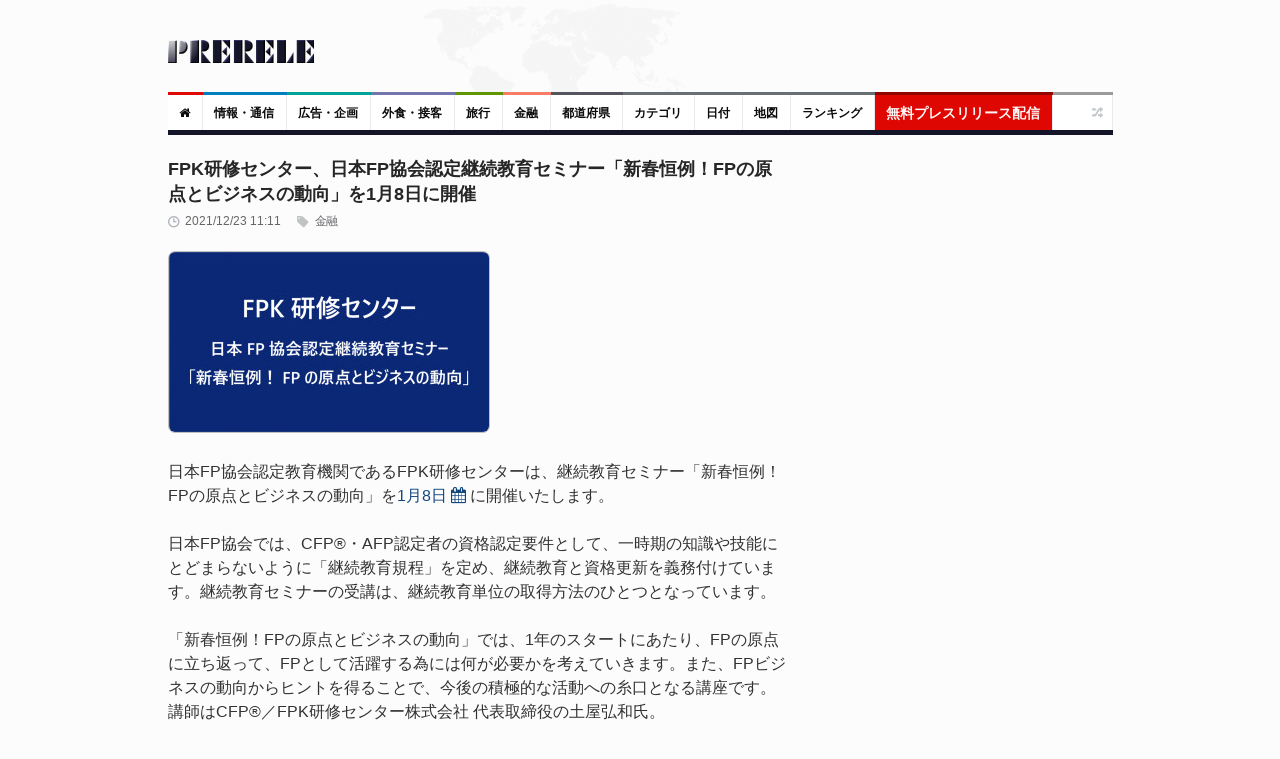

--- FILE ---
content_type: text/html; charset=UTF-8
request_url: https://www.prerele.com/releases/detail/33357
body_size: 9892
content:
<!DOCTYPE html>
<html lang="ja">
<head>
    <meta charset="UTF-8">
    <meta name="robots" content="index,follow">
    <meta name="viewport" content="width=device-width, height=device-height, initial-scale=1, maximum-scale=1, user-scalable=no">
    <title>FPK研修センター、日本FP協会認定継続教育セミナー「新春恒例！FPの原点とビジネスの動向」を1月8日に開催</title>
    <meta property="og:url" content="https://www.prerele.com/releases/detail/33357" />
    <meta property="og:site_name" content="ぷれりり・プレスリリース" />
    <meta property="og:type" content="website" />
    <meta property="og:locale" content="ja_JP" />
    <meta name="msvalidate.01" content="5EA92DDFBD7C65BF904315AACEB7F575" />
    
    <link rel="canonical" href="https://www.prerele.com/releases/detail/33357">
    <meta name="keywords" content="投資,保険">
    <meta property="og:image" itemprop="image primaryImageOfPage" content="https://www.prerele.com/img/release/33357.jpg">
    <meta name="twitter:card" content="summary">
    <meta name="twitter:domain" content="www.prerele.com">
    <meta name="twitter:title" property="og:title" itemprop="name" content="FPK研修センター、日本FP協会認定継続教育セミナー「新春恒例！FPの原点とビジネスの動向」を1月8日に開催 - ぷれりり・プレスリリース" />
    <meta name="twitter:description" property="og:description" itemprop="description" content="日本FP協会認定教育機関であるFPK研修センターは、継続教育セミナー「新春恒例！FPの原点とビジネスの動向」を1月8日に開催い...">


    <link rel="apple-touch-icon" sizes="180x180" href="/apple-touch-icon.png">
    <link rel="icon" type="image/png" href="/favicon-32x32.png" sizes="32x32">
    <link rel="icon" type="image/png" href="/favicon-16x16.png" sizes="16x16">
    <link rel="manifest" href="/manifest.json">
    <link rel="mask-icon" href="/safari-pinned-tab.svg" color="#777777">
    <meta name="theme-color" content="#ffffff">
    <link media="all" type="text/css" rel="stylesheet" href="/style/style.css?ver=20250309-1">
    <link media="all" type="text/css" rel="stylesheet" href="/style/responsive.css?ver=20250309-1">
    
    <style>

        #release_content a {

            color: #14467E !important;
            text-decoration: none;

        }

        #release_content a:hover {

            color: #346090 !important;
            text-decoration: underline;
            line-height: 2em;

        }

        #qrcode img {

            margin: 20px auto;

        }

        #post_content {

            line-height: 1.5em;

        }

    </style>

</head>
<body class="wide">
    <div id="page">
        <!-- header begin -->
        <header role="banner" class="site-header" id="header">
            <div>
                <section class="section3">
                    <div class="section-wrap clearboth">
                        <div class="name-and-slogan">
                            <div class="site-title"><a rel="home" title="ぷれりり" href="https://www.prerele.com"> <img alt="logo" src="https://www.prerele.com/images/title.png"> </a></div>
                                                    </div>
                    </div>
                </section>
                <div class="headStyleMenu">
                    <section class="section-nav">
                        <nav role="navigation" class="navigation-main">
                            <ul class="clearboth mainHeaderMenu">
                                <li class="red"><a href="https://www.prerele.com"><i class="fa fa-home"></i></a></li>
                                                                    <li class="blue">
                                        <a href="https://www.prerele.com/releases/category/1">情報・通信</a>
                                    </li>
                                                                    <li class="sky-blue">
                                        <a href="https://www.prerele.com/releases/category/14">広告・企画</a>
                                    </li>
                                                                    <li class="purple">
                                        <a href="https://www.prerele.com/releases/category/18">外食・接客</a>
                                    </li>
                                                                    <li class="green">
                                        <a href="https://www.prerele.com/releases/category/19">旅行</a>
                                    </li>
                                                                    <li class="orange">
                                        <a href="https://www.prerele.com/releases/category/0">金融</a>
                                    </li>
                                                                <li><a href="https://www.prerele.com/releases/prefecture_list">都道府県</a></li>
                                <li class="gray">
                                    <a href="https://www.prerele.com/releases/category_list">カテゴリ</a>
                                </li>
                                <li class="gray">
                                    <a href="https://www.prerele.com/releases/date_list/2026/01">日付</a>
                                </li>
                                <li class="gray">
                                    <a href="https://www.prerele.com/releases/map">地図</a>
                                </li>
                                <li class="gray">
                                    <a href="https://www.prerele.com/ranking/3">ランキング</a>
                                </li>
                                <li class="yellow" style="border-color:#910501;">
                                    <a style="background:#DE0701;color:#FEF6F6;font-size:14px;" href="https://www.prerele.com/releases/post">無料プレスリリース配信</a>
                                </li>
                            </ul>
                        </nav>
                    </section>
                    <!-- /#site-navigation -->
                    <!-- mobile menu -->
                    <section class="section-navMobile">
                        <div class="mobileMenuSelect"><span class="icon"></span>▼以下から選択</div>
                        <ul class="clearboth mobileHeaderMenuDrop">
                            <li><a href="https://www.prerele.com">ホーム</a></li>
                            <li>
                                <a href="https://www.prerele.com/releases/post">プレスリリース投稿（無料）</a>
                            </li>
                                                            <li>
                                    <a href="https://www.prerele.com/releases/category/0">金融</a>
                                </li>
                                                            <li>
                                    <a href="https://www.prerele.com/releases/category/1">情報・通信</a>
                                </li>
                                                            <li>
                                    <a href="https://www.prerele.com/releases/category/2">農林水産</a>
                                </li>
                                                            <li>
                                    <a href="https://www.prerele.com/releases/category/3">エネルギー・素材・繊維</a>
                                </li>
                                                            <li>
                                    <a href="https://www.prerele.com/releases/category/4">建設・土木・住宅・プラント</a>
                                </li>
                                                            <li>
                                    <a href="https://www.prerele.com/releases/category/5">医薬品/化粧品</a>
                                </li>
                                                            <li>
                                    <a href="https://www.prerele.com/releases/category/6">鉄鋼・非鉄・金属・素材・製品</a>
                                </li>
                                                            <li>
                                    <a href="https://www.prerele.com/releases/category/7">水産加工/食料品/飲料/酒類</a>
                                </li>
                                                            <li>
                                    <a href="https://www.prerele.com/releases/category/8">電気/電子/コンピュータ/通信機器</a>
                                </li>
                                                            <li>
                                    <a href="https://www.prerele.com/releases/category/9">自動車/自動車部品</a>
                                </li>
                                                            <li>
                                    <a href="https://www.prerele.com/releases/category/10">機械・機械部品・精密機械</a>
                                </li>
                                                            <li>
                                    <a href="https://www.prerele.com/releases/category/11">不動産業</a>
                                </li>
                                                            <li>
                                    <a href="https://www.prerele.com/releases/category/12">出版・マスコミ</a>
                                </li>
                                                            <li>
                                    <a href="https://www.prerele.com/releases/category/13">商社・流通</a>
                                </li>
                                                            <li>
                                    <a href="https://www.prerele.com/releases/category/14">広告・企画</a>
                                </li>
                                                            <li>
                                    <a href="https://www.prerele.com/releases/category/15">新聞/出版/放送</a>
                                </li>
                                                            <li>
                                    <a href="https://www.prerele.com/releases/category/16">運輸・交通業</a>
                                </li>
                                                            <li>
                                    <a href="https://www.prerele.com/releases/category/17">医療機関</a>
                                </li>
                                                            <li>
                                    <a href="https://www.prerele.com/releases/category/18">外食・接客</a>
                                </li>
                                                            <li>
                                    <a href="https://www.prerele.com/releases/category/19">旅行</a>
                                </li>
                                                            <li>
                                    <a href="https://www.prerele.com/releases/category/20">政府・自治体</a>
                                </li>
                                                            <li>
                                    <a href="https://www.prerele.com/releases/category/21">法律</a>
                                </li>
                                                            <li>
                                    <a href="https://www.prerele.com/releases/category/22">教育・研究エンジニア</a>
                                </li>
                                                            <li>
                                    <a href="https://www.prerele.com/releases/category/23">宗教法人</a>
                                </li>
                                                            <li>
                                    <a href="https://www.prerele.com/releases/category/24">非営利団体</a>
                                </li>
                                                            <li>
                                    <a href="https://www.prerele.com/releases/category/25">その他</a>
                                </li>
                                                        <li><a href="https://www.prerele.com/releases/prefecture_list">都道府県</a></li>
                            <li>
                                <a href="https://www.prerele.com/releases/category_list">カテゴリ</a>
                            </li>
                            <li>
                                <a href="https://www.prerele.com/releases/date_list/2026/01">日付</a>
                            </li>
                            <li>
                                <a href="https://www.prerele.com/releases/map">地図</a>
                            </li>
                        </ul>
                    </section>
                    <!-- /mobile menu -->
                </div>
                <section class="news-ticker">
                    <!-- Recent News slider -->
                    <div id="flexslider-news" class="header_news_ticker" style="padding-top:10px;padding-left:3px;">
                        <ul class="news slides">
                        </ul>
                    </div>
                    <!-- /Recent News slider -->
                </section>
            </div>
        </header>
        <!-- / header  -->
        <div class="right_sidebar" id="main">
            <div class="home-container">
                <div class="home-container-item grow" style="margin-bottom:5px;">
                    
    <!--Post Format Standart begin-->
    <div class="main_content single ">
        <h1 style="font-size:18px;font-weight: bold;line-height:25px;color:#262626;margin-bottom:7px;">FPK研修センター、日本FP協会認定継続教育セミナー「新春恒例！FPの原点とビジネスの動向」を1月8日に開催
                    </h1>
        <div id="post_content" class="post_content" role="main">
            <article class="type-post hentry">
                <div class="post-info">
                    <div class="post_date">2021/12/23 11:11</div>
                    <a class="post_format" href="https://www.prerele.com/releases/category/0">&nbsp;金融</a>
                </div>

                                    <div class="post-content-image" style="margin-bottom: 20px;">
                        <img src="https://www.prerele.com/img/release/33357.jpg" style="border:1px solid #BFBFC1;border-radius:7px;">
                    </div>
                
                <div id="release_content" class="post_content">
                    日本FP協会認定教育機関であるFPK研修センターは、継続教育セミナー「新春恒例！FPの原点とビジネスの動向」を<a href="https://www.prerele.com/releases/date_list/2021/01">1月8日</a>&nbsp;<a style="text-decoration:none;" title="Googleカレンダーに登録" target="_blank" href="http://www.google.com/calendar/event?action=TEMPLATE&dates=20210108%2F20210109&text=FPK%E7%A0%94%E4%BF%AE%E3%82%BB%E3%83%B3%E3%82%BF%E3%83%BC%E3%80%81%E6%97%A5%E6%9C%ACFP%E5%8D%94%E4%BC%9A%E8%AA%8D%E5%AE%9A%E7%B6%99%E7%B6%9A%E6%95%99%E8%82%B2%E3%82%BB%E3%83%9F%E3%83%8A%E3%83%BC%E3%80%8C%E6%96%B0%E6%98%A5%E6%81%92%E4%BE%8B%EF%BC%81FP%E3%81%AE%E5%8E%9F%E7%82%B9%E3%81%A8%E3%83%93%E3%82%B8%E3%83%8D%E3%82%B9%E3%81%AE%E5%8B%95%E5%90%91%E3%80%8D%E3%82%921%E6%9C%888%E6%97%A5%E3%81%AB%E9%96%8B%E5%82%AC&details=https%3A%2F%2Fwww.prerele.com%2Freleases%2Fdetail%2F33357"><i class="fa fa-calendar"></i></a>&nbsp;に開催いたします。<br />
<br />
日本FP協会では、CFP®・AFP認定者の資格認定要件として、一時期の知識や技能にとどまらないように「継続教育規程」を定め、継続教育と資格更新を義務付けています。継続教育セミナーの受講は、継続教育単位の取得方法のひとつとなっています。<br />
<br />
「新春恒例！FPの原点とビジネスの動向」では、1年のスタートにあたり、FPの原点に立ち返って、FPとして活躍する為には何が必要かを考えていきます。また、FPビジネスの動向からヒントを得ることで、今後の積極的な活動への糸口となる講座です。講師はCFP®／FPK研修センター株式会社 代表取締役の土屋弘和氏。<br />
<br />
<br />
講座概要<br />
受講対象：CFP®・AFP認定者<br />
受講形態：通学セミナー<br />
会場：連合会館（JR御茶ノ水駅、徒歩5分）<br />
日時：<a href="https://www.prerele.com/releases/date_list/2022/01">2022年1月8日（土）</a>&nbsp;<a style="text-decoration:none;" title="Googleカレンダーに登録" target="_blank" href="http://www.google.com/calendar/event?action=TEMPLATE&dates=20220108%2F20220109&text=FPK%E7%A0%94%E4%BF%AE%E3%82%BB%E3%83%B3%E3%82%BF%E3%83%BC%E3%80%81%E6%97%A5%E6%9C%ACFP%E5%8D%94%E4%BC%9A%E8%AA%8D%E5%AE%9A%E7%B6%99%E7%B6%9A%E6%95%99%E8%82%B2%E3%82%BB%E3%83%9F%E3%83%8A%E3%83%BC%E3%80%8C%E6%96%B0%E6%98%A5%E6%81%92%E4%BE%8B%EF%BC%81FP%E3%81%AE%E5%8E%9F%E7%82%B9%E3%81%A8%E3%83%93%E3%82%B8%E3%83%8D%E3%82%B9%E3%81%AE%E5%8B%95%E5%90%91%E3%80%8D%E3%82%921%E6%9C%888%E6%97%A5%E3%81%AB%E9%96%8B%E5%82%AC&details=https%3A%2F%2Fwww.prerele.com%2Freleases%2Fdetail%2F33357"><i class="fa fa-calendar"></i></a>&nbsp;AM10：00～12：00<br />
受講料：3,000円（税込）<br />
※同日午後講座とセット申込の場合：5,000円（1,000円割引）<br />
<br />
詳細・申込　<a href="https://www.fpk.co.jp/jifp.html" target="_blank">https://www.fpk.co.jp/jifp.html</a><br />
<br />
<br />
【FPK研修センター株式会社】<br />
所在地　：<a href="https://www.google.co.jp/maps?q=%E6%9D%B1%E4%BA%AC%E9%83%BD%E6%96%87%E4%BA%AC%E5%8C%BA%E6%B9%AF%E5%B3%B61-3-6" target="_blank">東京都文京区湯島1-3-6</a> Uビル8F（東京本部）<br />
　　　　　<a href="https://www.google.co.jp/maps?q=%E7%A6%8F%E5%B2%A1%E7%9C%8C%E7%A6%8F%E5%B2%A1%E5%B8%82%E4%B8%AD%E5%A4%AE%E5%8C%BA%E9%B3%A5%E9%A3%BC2-6-21" target="_blank">福岡県福岡市中央区鳥飼2-6-21</a>（福岡本部）<br />
代表者　：代表取締役　土屋弘和<br />
URL　： <a href="https://www.fpk.co.jp" target="_blank">https://www.fpk.co.jp</a><br />
<br />
◆本件お問い合わせ先<br />
　FPK研修センター株式会社<br />
　URL：<a href="https://www.fpk.co.jp/" target="_blank">https://www.fpk.co.jp/</a><br />
<br />
＜講座・教材に関するお問い合わせ（一般・個人のお客様）＞<br />
　TEL：<img class="release_text" src="/storage/release_text/a469801bfae89d0ff022696927cd32fd.jpg"><br />
　E-mail：<img class="release_text" src="/storage/release_text/28ce35ded3b5addf66559d1d9baea69e.jpg"><br />
<br />
＜講座・教材に関するお問い合わせ（法人・学校関係のお客様）＞<br />
　担当：前田康博<br />
　TEL：<img class="release_text" src="/storage/release_text/a469801bfae89d0ff022696927cd32fd.jpg"><br />
　E-mail：<img class="release_text" src="/storage/release_text/1bfb75c64e6f65b3eb2c6779f6997e12.jpg">
                </div>

                
                <br>
                <div style="text-align:center;padding-bottom:10px;color:#808082;">
                    </nobr><wbr><nobr><a id="qr_link" href="#">QRコード</a> or <a href="https://www.prerele.com/releases/print_out/33357" target="_blank">印刷する<small>（PDFに保存）</small></a></nobr>
                    <div id="qrcode"></div>
                </div>
                <div style="padding-top:5px;">
                    <script async src="//pagead2.googlesyndication.com/pagead/js/adsbygoogle.js"></script>
                    <!-- prerele - responsive -->
                    <ins class="adsbygoogle"
                         style="display:block"
                         data-ad-client="ca-pub-1552569385631981"
                         data-ad-slot="8936820292"
                         data-ad-format="auto"></ins>
                    <script>
                        (adsbygoogle = window.adsbygoogle || []).push({});
                    </script>
                </div>
            </article>
            <br>
            <div style="text-align:right;">
                <a href="https://www.prerele.com/others/contact?subject_id=600" style="border:1px solid #BFBFC1;color:#777;margin-bottom:5px;text-decoration:none;padding:5px 7px;font-size:1.3rem;">通報する</a>
            </div>
            <hr>
            <div id="post_author">
                <h3><span style="opacity:0.8">&#x1F464;</span> 発行者について</h3>
                <div class="extra_wrap">
                    <h4>FPK研修センター株式会社</h4>
                    <div class="description">
                        <a href="https://www.fpk.co.jp" target="_blank">https://www.fpk.co.jp</a>
                    </div>
                </div>
            </div>
            <div style="font-size:90%;">
                <div style="float:right;">
                                            <a href="https://www.prerele.com/releases/detail/33356">前へ</a>
                                                                ｜&nbsp;<a href="https://www.prerele.com/releases/detail/33358">次へ</a>
                                    </div>
                                    <span style="opacity:0.8">&#x1F5FE;</span>
                                            <a href="https://www.prerele.com/releases/prefecture/13">東京都</a>&nbsp;
                                            <a href="https://www.prerele.com/releases/prefecture/40">福岡県</a>&nbsp;
                                                </div>
            <br style="clear:both;">
            <br>

                        <div>
                &#x1F514; 関連するリリース
                <hr>
                                    <li style="padding-bottom:10px;">
                        <a href="https://www.prerele.com/releases/detail/43566">岡山大学公開講座「自然災害を知って備える！」〔7/6,土 岡山大学津島キャンパス〕</a>
                    </li>
                                    <li style="padding-bottom:10px;">
                        <a href="https://www.prerele.com/releases/detail/43507">岡山大学特別公開講座 株式会社ミキハウス 坂本達「夢を叶えるために自分の可能性を信じて！～自転車世界一周の経験を通じて～」〔6/20,木 岡山大学津島キャンパス〕</a>
                    </li>
                                    <li style="padding-bottom:10px;">
                        <a href="https://www.prerele.com/releases/detail/43484">2024年度岡山大学第3回スポーツ講座「上肢スポーツ障害」〔6/26,水 岡山大学津島キャンパス〕</a>
                    </li>
                            </div>
                    </div>
    </div>
    <!-- /.main_content -->
    <!--/Post Format Standart end-->

                </div>
                <div class="home-container-item fixed">
                    <div role="complementary" class="main_sidebar right_sidebar" id="secondary">
                                                <aside class="widget widget_latest_comments" >
                            <script async src="//pagead2.googlesyndication.com/pagead/js/adsbygoogle.js"></script>
                            <!-- prerele - responsive -->
                            <ins class="adsbygoogle"
                                 style="display:block"
                                 data-ad-client="ca-pub-1552569385631981"
                                 data-ad-slot="8936820292"
                                 data-ad-format="auto"></ins>
                            <script>
                                (adsbygoogle = window.adsbygoogle || []).push({});
                            </script>
                            <br>
                        </aside>
                                                <aside class="widget widget_news_combine" id="news-combine-widget-2">
                            <div class="widget_header">
                                <div class="widget_subtitle">
                                    <a class="lnk_all_news" href="https://www.prerele.com/releases/category_list">全 46,847 件</a>
                                </div>
                                <h3 class="widget_title"><span style="opacity:.8;">&#x1F4E3;</span> 新着プレスリリース</h3>
                            </div>
                            <div class="widget_body">
                                <div class="block_news_tabs" id="tabs">
                                    <div class="tabs">
                                        <ul>
                                            <li><label>New!</label></li>
                                        </ul>
                                    </div>
                                    <!-- tab content goes here -->
                                    <div class="tab_content" id="tabs1">
                                                                                    <div class="block_home_news_post">
                                                <div class="info">
                                                    <div class="date">03:30</div>
                                                </div>
                                                <p class="title">
                                                    <a href="https://www.prerele.com/releases/detail/50240">【岡山大学】教員免許・保育士資格希望の方：「こども性暴力防止法」の施行に伴う教育実習について〔留意事項〕</a>
                                                </p>
                                            </div>
                                                                                    <div class="block_home_news_post">
                                                <div class="info">
                                                    <div class="date">00:13</div>
                                                </div>
                                                <p class="title">
                                                    <a href="https://www.prerele.com/releases/detail/50239">一般社団法人デジタルラボ：金融市場向け次世代取引アルゴリズムのライセンス提供および受託開発事業を本格始動</a>
                                                </p>
                                            </div>
                                                                                    <div class="block_home_news_post">
                                                <div class="info">
                                                    <div class="date">18:44</div>
                                                </div>
                                                <p class="title">
                                                    <a href="https://www.prerele.com/releases/detail/50238">日本オーツミルク市場規模、シェア、予測 2026-2034</a>
                                                </p>
                                            </div>
                                                                                    <div class="block_home_news_post">
                                                <div class="info">
                                                    <div class="date">16:25</div>
                                                </div>
                                                <p class="title">
                                                    <a href="https://www.prerele.com/releases/detail/50237">【3/10開催・参加無料】「中小企業が勝てる採用戦略セミナー」開催</a>
                                                </p>
                                            </div>
                                                                                    <div class="block_home_news_post">
                                                <div class="info">
                                                    <div class="date">16:23</div>
                                                </div>
                                                <p class="title">
                                                    <a href="https://www.prerele.com/releases/detail/50236">日本のATM市場規模、動向、および成長分析 2026-2034</a>
                                                </p>
                                            </div>
                                                                                    <div class="block_home_news_post">
                                                <div class="info">
                                                    <div class="date">16:01</div>
                                                </div>
                                                <p class="title">
                                                    <a href="https://www.prerele.com/releases/detail/50235">Pimax、VRの次世代体験を加速させる「VRアップグレードキャンペーン」を開催</a>
                                                </p>
                                            </div>
                                                                                    <div class="block_home_news_post">
                                                <div class="info">
                                                    <div class="date">15:51</div>
                                                </div>
                                                <p class="title">
                                                    <a href="https://www.prerele.com/releases/detail/50234">自律走行ロボットを用いた配送システムの実証実験へ協力します ～新明和工業株式会社が取り組むラストマイル配送の省人化～</a>
                                                </p>
                                            </div>
                                                                            </div>
                                </div>
                            </div>
                        </aside>
                        <aside class="widget widget_tag_cloud">
                            <div class="widget_header">
                                <h3 class="widget_title"><span style="opacity:.9;">&#x1F50D;</span> プレスリリース検索</h3>
                            </div>
                            <div class="widget_body">
                                <form role="search" method="get" class="search-form" action="https://www.google.com/search">
    <input type="hidden" name="as_sitesearch" value="www.prerele.com">
    <div style="display:flex;align-items:center">
        <div style="margin-right:3px;">
            <input type="search" id="google-search-form" class="search-field" placeholder="キーワード …" value="" name="as_q">
        </div>
        <div>
            <input type="submit" value="検索">
        </div>
    </div>
</form>
                            </div>
                        </aside>
                        <aside class="widget widget_recent_reviews" >
                            <div class="widget_header">
                                <h3 class="widget_title"><span style="opacity:.9;">&#x1F4F0;</span> 無料プレスリリース投稿</h3>
                            </div>
                            <div class="widget_body">
                                <ul class="slides">
                                    <li>
                                        <div style="font-size:1.2rem;margin-bottom: 15px;">
                                            ぷれりりは個人情報を登録しなくて<strong>無料で掲載できる</strong>プレスリリース・スタンドです。
                                        </div>
                                        <ul>
                                            <li style="font-size:1.6rem;">
                                                <a href="https://www.prerele.com/releases/post">【無料】プレスリリースを投稿する</a>
                                            </li>
                                        </ul>
                                    </li>
                                </ul>
                            </div>
                        </aside>
                                                    <aside class="widget widget_news_combine" id="news-combine-widget-2">
                                <div class="widget_header" style="background:#428d46;">
                                    <h3 class="widget_title"><span style="opacity:.8;">&#x2B50;</span> 人気プレスリリース</h3>
                                </div>
                                <div class="widget_body">
                                    <div class="block_news_tabs" id="tabs">
                                        <div class="tabs">
                                            <ul>
                                                <li><span>逆アクセス</span></li>
                                            </ul>
                                        </div>
                                        <!-- tab content goes here -->
                                        <div class="tab_content" id="tabs1">
                                                                                            <div class="block_home_news_post">
                                                    <div class="info">
                                                        <div class="date">1.</div>
                                                    </div>
                                                    <p class="title"><a href="https://www.prerele.com/releases/detail/50237">【3/10開催・参加無料】「中小企業が勝てる採用戦略セミナー」開催</a></p>
                                                </div>
                                                                                            <div class="block_home_news_post">
                                                    <div class="info">
                                                        <div class="date">2.</div>
                                                    </div>
                                                    <p class="title"><a href="https://www.prerele.com/releases/detail/50214">全国賃貸住宅新聞「2026賃貸仲介件数ランキング」 横濱コーポレーション、仲介件数4,818件で神奈川県第2位にランクイン</a></p>
                                                </div>
                                                                                            <div class="block_home_news_post">
                                                    <div class="info">
                                                        <div class="date">3.</div>
                                                    </div>
                                                    <p class="title"><a href="https://www.prerele.com/releases/detail/50196">【出版社様・地方自治体様向け】国際会議 HCII 2026 採択研究に基づく実証レポートを日英同時刊行 — 那須地域を舞台とした「SNS×AI×地域移動」のフィールド研究成果を公開</a></p>
                                                </div>
                                                                                            <div class="block_home_news_post">
                                                    <div class="info">
                                                        <div class="date">4.</div>
                                                    </div>
                                                    <p class="title"><a href="https://www.prerele.com/releases/detail/50194">首かけ軟骨伝導式集音器「cheero Otocarti LINK」を発売。職場や公共施設での「聞き返し」を減らす。 不快なハウリングを抑え、快適な聞こえを実現。</a></p>
                                                </div>
                                                                                            <div class="block_home_news_post">
                                                    <div class="info">
                                                        <div class="date">5.</div>
                                                    </div>
                                                    <p class="title"><a href="https://www.prerele.com/releases/detail/50188">第四の発達障害『境界知能』— 見えにくい困難と就労支援の最前線：職リハ協会公開講座2025</a></p>
                                                </div>
                                                                                    </div>
                                    </div>
                                </div>
                            </aside>
                                                                            <aside class="widget widget_news_combine" id="news-combine-widget-2">
                                <div class="widget_header" style="background:#747423;">
                                    <div class="widget_subtitle">
                                        <a class="lnk_all_news" href="https://www.prerele.com/releases/prefecture_list">全ての都道府県別</a>
                                    </div>
                                    <h3 class="widget_title"><span style="opacity:.8;">&#x1F5FE;</span> 都道府県別</h3>
                                </div>
                                <div class="widget_body">
                                    <div class="block_news_tabs" id="tabs">
                                        <!-- tab content goes here -->
                                        <div class="tab_content" id="tabs1">
                                                                                            <div class="block_home_news_post">
                                                    <p class="title"><a href="https://www.prerele.com/releases/prefecture/13">東京都</a></p>
                                                </div>
                                                                                            <div class="block_home_news_post">
                                                    <p class="title"><a href="https://www.prerele.com/releases/prefecture/28">兵庫県</a></p>
                                                </div>
                                                                                            <div class="block_home_news_post">
                                                    <p class="title"><a href="https://www.prerele.com/releases/prefecture/33">岡山県</a></p>
                                                </div>
                                                                                            <div class="block_home_news_post">
                                                    <p class="title"><a href="https://www.prerele.com/releases/prefecture/27">大阪府</a></p>
                                                </div>
                                                                                            <div class="block_home_news_post">
                                                    <p class="title"><a href="https://www.prerele.com/releases/prefecture/14">神奈川県</a></p>
                                                </div>
                                                                                            <div class="block_home_news_post">
                                                    <p class="title"><a href="https://www.prerele.com/releases/prefecture/1">北海道</a></p>
                                                </div>
                                                                                            <div class="block_home_news_post">
                                                    <p class="title"><a href="https://www.prerele.com/releases/prefecture/23">愛知県</a></p>
                                                </div>
                                                                                    </div>
                                    </div>
                                </div>
                            </aside>
                                                <aside class="widget widget_latest_comments" >
                            <div class="widget_header">
                                <h3 class="widget_title"><span style="opacity:.8;">&#x1F4F1;</span> スマートフォン対応しています</h3>
                            </div>
                            <div class="widget_body" style="text-align:center;">
                                <img src="https://www.prerele.com/img/qr.png" style="border:2px solid #909091;">
                            </div>
                        </aside>
                        <br>
                        <div id="external_links">
                            <div class="external-link-block">
                                <a href="https://blog.capilano-fw.com">Console dot Log</a><br />
                                <a href="https://blog.capilano-fw.com"><img style="border:1px solid #777" src="/images/console_dot_log.png" /></a><br />
                                カナダLOVE!なフリーランス・プログラマーのブログ
                            </div>
                            <div class="external-link-block">
                                <a href="https://machi-collection.com/">街角コレクション</a><br>
                                <a href="https://machi-collection.com/"><img style="border:1px solid #777" src="/images/machi-collection-top-page.png" alt="街角コレクション｜街角をコレクションする旅行補助サイト" /></a><br>
                                日常の風景が冒険のステージに変わる！旅行サイト
                            </div>
                            <a href="https://harimakodou.capilano-fw.com">播磨孤道</a><br />
                            <a href="https://harimakodou.capilano-fw.com"><img src="https://i.imgur.com/EMYnEvg.png" /></a><br />
                            兵庫周辺のゆったり自転車一人旅の記事を書いてます。
                        </div>
                    </div>
                </div>
            </div>
        </div>

        <footer role="contentinfo" class="site-footer" id="footer">
            <section class="ft_section_1">
                <div class="footer-wrapper">
                    <div class="col1">
                        <div id="footer_logo"><a href="https://www.prerele.com"><img title="ぷれりり" alt="ぷれりり" src="https://www.prerele.com/images/inverted_title.png"></a></div>
                        <div class="footer_text"> 「ぷれりり」は誰でも無料・個人情報もなしで登録できるプレスリリース掲載サービスです。掲載をご希望の方は<a href="https://www.prerele.com/releases/post">こちら</a>からご送信ください。</div>
                    </div>
                    <div class="col2">
                        <div class="block_footer_widgets">
                            <div class="column2">
                                <div class="widget_popular_footer">
                                    <div class="widget_header">
                                        <h3 style="color:#F7F7F8;margin-bottom:5px;">カテゴリ</h3>
                                    </div>
                                    <div style="line-height:2.3rem;">
                                                                            <nobr><a href="https://www.prerele.com/releases/category/0">金融</a>&nbsp;&nbsp;</nobr>
                                                                            <nobr><a href="https://www.prerele.com/releases/category/1">情報・通信</a>&nbsp;&nbsp;</nobr>
                                                                            <nobr><a href="https://www.prerele.com/releases/category/2">農林水産</a>&nbsp;&nbsp;</nobr>
                                                                            <nobr><a href="https://www.prerele.com/releases/category/3">エネルギー・素材・繊維</a>&nbsp;&nbsp;</nobr>
                                                                            <nobr><a href="https://www.prerele.com/releases/category/4">建設・土木・住宅・プラント</a>&nbsp;&nbsp;</nobr>
                                                                            <nobr><a href="https://www.prerele.com/releases/category/5">医薬品/化粧品</a>&nbsp;&nbsp;</nobr>
                                                                            <nobr><a href="https://www.prerele.com/releases/category/6">鉄鋼・非鉄・金属・素材・製品</a>&nbsp;&nbsp;</nobr>
                                                                            <nobr><a href="https://www.prerele.com/releases/category/7">水産加工/食料品/飲料/酒類</a>&nbsp;&nbsp;</nobr>
                                                                            <nobr><a href="https://www.prerele.com/releases/category/8">電気/電子/コンピュータ/通信機器</a>&nbsp;&nbsp;</nobr>
                                                                            <nobr><a href="https://www.prerele.com/releases/category/9">自動車/自動車部品</a>&nbsp;&nbsp;</nobr>
                                                                            <nobr><a href="https://www.prerele.com/releases/category/10">機械・機械部品・精密機械</a>&nbsp;&nbsp;</nobr>
                                                                            <nobr><a href="https://www.prerele.com/releases/category/11">不動産業</a>&nbsp;&nbsp;</nobr>
                                                                            <nobr><a href="https://www.prerele.com/releases/category/12">出版・マスコミ</a>&nbsp;&nbsp;</nobr>
                                                                            <nobr><a href="https://www.prerele.com/releases/category/13">商社・流通</a>&nbsp;&nbsp;</nobr>
                                                                            <nobr><a href="https://www.prerele.com/releases/category/14">広告・企画</a>&nbsp;&nbsp;</nobr>
                                                                            <nobr><a href="https://www.prerele.com/releases/category/15">新聞/出版/放送</a>&nbsp;&nbsp;</nobr>
                                                                            <nobr><a href="https://www.prerele.com/releases/category/16">運輸・交通業</a>&nbsp;&nbsp;</nobr>
                                                                            <nobr><a href="https://www.prerele.com/releases/category/17">医療機関</a>&nbsp;&nbsp;</nobr>
                                                                            <nobr><a href="https://www.prerele.com/releases/category/18">外食・接客</a>&nbsp;&nbsp;</nobr>
                                                                            <nobr><a href="https://www.prerele.com/releases/category/19">旅行</a>&nbsp;&nbsp;</nobr>
                                                                            <nobr><a href="https://www.prerele.com/releases/category/20">政府・自治体</a>&nbsp;&nbsp;</nobr>
                                                                            <nobr><a href="https://www.prerele.com/releases/category/21">法律</a>&nbsp;&nbsp;</nobr>
                                                                            <nobr><a href="https://www.prerele.com/releases/category/22">教育・研究エンジニア</a>&nbsp;&nbsp;</nobr>
                                                                            <nobr><a href="https://www.prerele.com/releases/category/23">宗教法人</a>&nbsp;&nbsp;</nobr>
                                                                            <nobr><a href="https://www.prerele.com/releases/category/24">非営利団体</a>&nbsp;&nbsp;</nobr>
                                                                            <nobr><a href="https://www.prerele.com/releases/category/25">その他</a>&nbsp;&nbsp;</nobr>
                                                                        </div>
                                </div>
                            </div>
                            <div class="column last">
                                <!-- AddThis Button BEGIN -->
                                <div class="addthis_toolbox addthis_default_style addthis_32x32_style" style="float:right;margin-top:15px;margin-bottom:15px;">
                                    <a class="addthis_button_preferred_1"></a>
                                    <a class="addthis_button_preferred_2"></a>
                                    <a class="addthis_button_preferred_3"></a>
                                    <a class="addthis_button_compact"></a>
                                    <a class="addthis_counter addthis_bubble_style"></a>
                                </div>
                                <script type="text/javascript" src="//s7.addthis.com/js/300/addthis_widget.js#pubid=xa-51b0660b5442cf3c"></script>
                                <!-- AddThis Button END -->
                            </div>
                        </div>
                    </div>
                </div>
            </section>
            <section class="ft_section_2">
                <div class="footer-wrapper">
                    <ul id="footer_menu">
                        <li><a href="https://www.prerele.com">ホーム</a></li>
                        <li><a href="https://twitter.com/prerele">公式ツイッター</a></li>
                        <li><a href="https://www.prerele.com/others/rule">利用規約</a></li>
                        <li><a href="https://www.prerele.com/others/privacy_policy">プライバシー・ポリシー</a></li>
                        <li><a href="/releases/feed.rss">RSS</a></li>
                        <li><a href="https://www.prerele.com/others/contact">お問い合わせ</a></li>
                    </ul>
                    <div class="copyright">
                        <div class="footer_text">&copy; 2026 Capilano all rights reserved.</div>
                    </div>
                </div>
            </section>
        </footer>

        <!-- go Top-->
        <a id="toTop" href="#" style="display:none;"><span></span></a>
    </div>
    <!--page-->
    
                <script src="/build/assets/app-ae2307c0.js"></script><link rel="stylesheet" href="/build/assets/app-f92281f4.css">            
    <script src="/js/jquery.lazyload.min.js"></script>
    <script src="/js/custom.js?ver=20250309-1"></script>
    
    <script src="/js/qrcodejs/qrcode.js"></script>
    <script>

        $(() => {

            let isQrcodeGenerated = false;

            $('#qr_link').on('click', e => {

                e.preventDefault();

                if(isQrcodeGenerated === false) {

                    isQrcodeGenerated = true;
                    new QRCode(document.getElementById('qrcode'), {
                        text: 'https://www.prerele.com/releases/detail/33357',
                        width: 200,
                        height: 200,
                    });

                }

            });

            
        });

    </script>


    <!-- Google tag (gtag.js) -->
    <script async src="https://www.googletagmanager.com/gtag/js?id=G-R0BDYT0H3Q"></script>
    <script>

        window.dataLayer = window.dataLayer || [];
        function gtag(){dataLayer.push(arguments);}
        gtag('js', new Date());
        gtag('config', 'G-R0BDYT0H3Q');

    </script>

</body>
</html>


--- FILE ---
content_type: text/html; charset=utf-8
request_url: https://www.google.com/recaptcha/api2/aframe
body_size: 267
content:
<!DOCTYPE HTML><html><head><meta http-equiv="content-type" content="text/html; charset=UTF-8"></head><body><script nonce="saQFzHJF1uGgCGqNVroQGA">/** Anti-fraud and anti-abuse applications only. See google.com/recaptcha */ try{var clients={'sodar':'https://pagead2.googlesyndication.com/pagead/sodar?'};window.addEventListener("message",function(a){try{if(a.source===window.parent){var b=JSON.parse(a.data);var c=clients[b['id']];if(c){var d=document.createElement('img');d.src=c+b['params']+'&rc='+(localStorage.getItem("rc::a")?sessionStorage.getItem("rc::b"):"");window.document.body.appendChild(d);sessionStorage.setItem("rc::e",parseInt(sessionStorage.getItem("rc::e")||0)+1);localStorage.setItem("rc::h",'1768628161748');}}}catch(b){}});window.parent.postMessage("_grecaptcha_ready", "*");}catch(b){}</script></body></html>